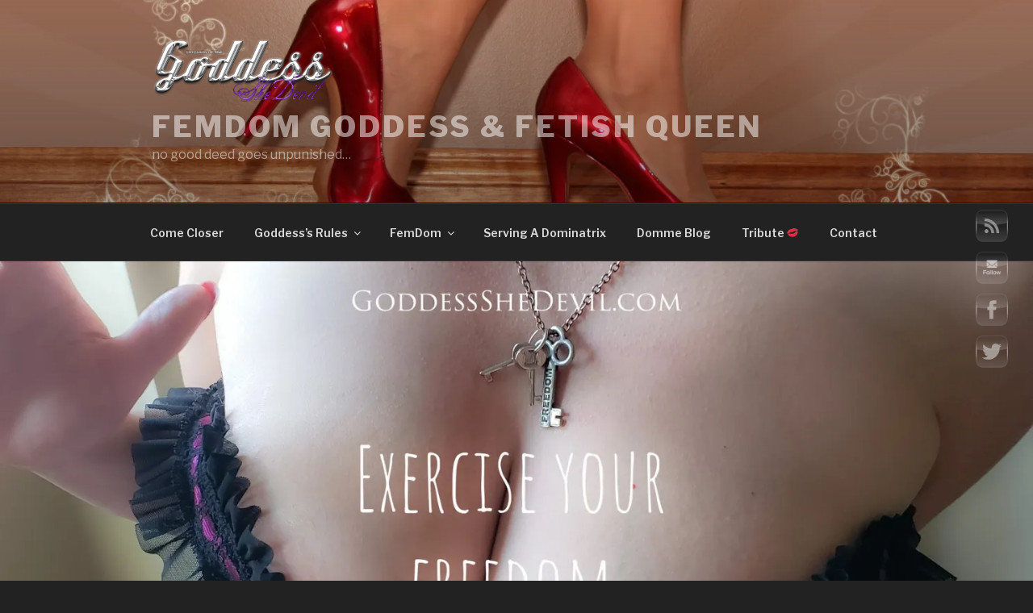

--- FILE ---
content_type: image/svg+xml
request_url: https://s.w.org/images/core/emoji/14.0.0/svg/1f48b.svg
body_size: 247
content:
<svg xmlns="http://www.w3.org/2000/svg" viewBox="0 0 36 36"><path fill="#DD2E44" d="M32.201 7.791c-2.223-.36-7.568-3.963-11.411-2.762s-3.542 2.162-5.464 2.763c-1.922.601-2.222-.36-6.065.841-3.842 1.201-6.184 7.206-7.805 8.768 0 0-1.603 1.621-1.021 3.483.583 1.861 2.523 1.32 2.523 1.32 6.726-2.102 9.007-4.925 9.007-4.925s3.482 1.021 6.364.12c2.882-.901 5.164-3.724 5.164-3.724s3.484 1.021 10.209-1.081c0 0 1.902-.661 1.32-2.522-.583-1.862-2.821-2.281-2.821-2.281zm-1.082 6.666c-5.764 1.801-4.562 5.644-11.288 7.747-6.726 2.102-7.927-1.74-13.691.061-1.921.601-2.582 1.861-2.281 2.824.9 2.881 8.407 10.025 18.976 6.723 10.568-3.303 12.67-13.452 11.769-16.333-.301-.963-1.564-1.623-3.485-1.022z"/></svg>